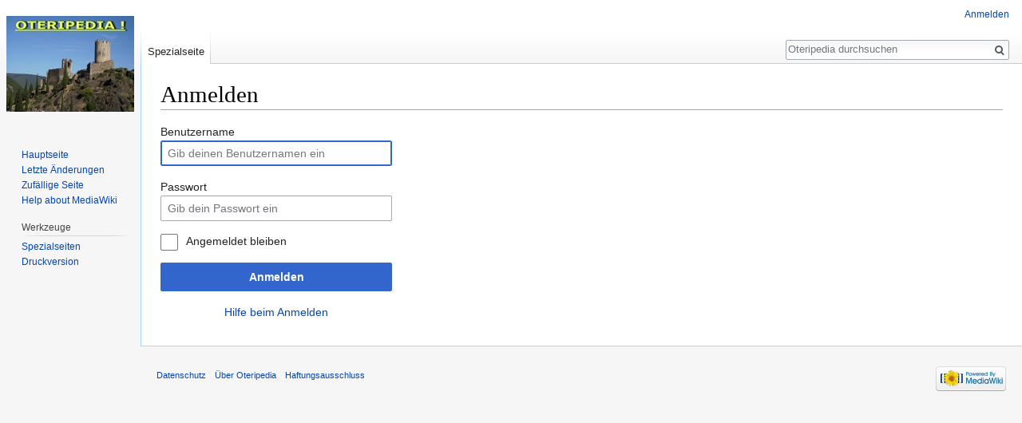

--- FILE ---
content_type: text/javascript; charset=utf-8
request_url: https://www.oteripedia.de/load.php?debug=false&lang=de&modules=startup&only=scripts&safemode=1&skin=vector
body_size: 12837
content:
function isCompatible(str){var ua=str||navigator.userAgent;return!!((function(){'use strict';return!this&&Function.prototype.bind&&window.JSON;}())&&'querySelector'in document&&'localStorage'in window&&'addEventListener'in window&&!ua.match(/MSIE 10|webOS\/1\.[0-4]|SymbianOS|Series60|NetFront|Opera Mini|S40OviBrowser|MeeGo|Android.+Glass|^Mozilla\/5\.0 .+ Gecko\/$|googleweblight|PLAYSTATION|PlayStation/));}if(!isCompatible()){document.documentElement.className=document.documentElement.className.replace(/(^|\s)client-js(\s|$)/,'$1client-nojs$2');while(window.NORLQ&&window.NORLQ[0]){window.NORLQ.shift()();}window.NORLQ={push:function(fn){fn();}};window.RLQ={push:function(){}};}else{if(window.performance&&performance.mark){performance.mark('mwStartup');}(function(){'use strict';var mw,StringSet,log,trackQueue=[];function fnv132(str){var hash=0x811C9DC5,i;for(i=0;i<str.length;i++){hash+=(hash<<1)+(hash<<4)+(hash<<7)+(hash<<8)+(hash<<24);hash^=str.charCodeAt(i);}hash=(hash>>>0).toString(36)
;while(hash.length<7){hash='0'+hash;}return hash;}function defineFallbacks(){StringSet=window.Set||function StringSet(){var set=Object.create(null);this.add=function(value){set[value]=!0;};this.has=function(value){return value in set;};};}function setGlobalMapValue(map,key,value){map.values[key]=value;log.deprecate(window,key,value,map===mw.config&&'Use mw.config instead.');}function logError(topic,data){var msg,e=data.exception,source=data.source,module=data.module,console=window.console;if(console&&console.log){msg=(e?'Exception':'Error')+' in '+source;if(module){msg+=' in module '+module;}msg+=(e?':':'.');console.log(msg);if(e&&console.warn){console.warn(e);}}}function Map(global){this.values=Object.create(null);if(global===true){this.set=function(selection,value){var s;if(arguments.length>1){if(typeof selection!=='string'){return false;}setGlobalMapValue(this,selection,value);return true;}if(typeof selection==='object'){for(s in selection){setGlobalMapValue(this,s,selection[s]);}
return true;}return false;};}}Map.prototype={constructor:Map,get:function(selection,fallback){var results,i;fallback=arguments.length>1?fallback:null;if(Array.isArray(selection)){results={};for(i=0;i<selection.length;i++){if(typeof selection[i]==='string'){results[selection[i]]=selection[i]in this.values?this.values[selection[i]]:fallback;}}return results;}if(typeof selection==='string'){return selection in this.values?this.values[selection]:fallback;}if(selection===undefined){results={};for(i in this.values){results[i]=this.values[i];}return results;}return fallback;},set:function(selection,value){var s;if(arguments.length>1){if(typeof selection!=='string'){return false;}this.values[selection]=value;return true;}if(typeof selection==='object'){for(s in selection){this.values[s]=selection[s];}return true;}return false;},exists:function(selection){var i;if(Array.isArray(selection)){for(i=0;i<selection.length;i++){if(typeof selection[i]!=='string'||!(selection[i]in this.values)){return false
;}}return true;}return typeof selection==='string'&&selection in this.values;}};defineFallbacks();log=(function(){var log=function(){},console=window.console;log.warn=console&&console.warn?Function.prototype.bind.call(console.warn,console):function(){};log.error=console&&console.error?Function.prototype.bind.call(console.error,console):function(){};log.deprecate=function(obj,key,val,msg,logName){var stacks;function maybeLog(){var name,trace=new Error().stack;if(!stacks){stacks=new StringSet();}if(!stacks.has(trace)){stacks.add(trace);name=logName||key;mw.track('mw.deprecate',name);mw.log.warn('Use of "'+name+'" is deprecated.'+(msg?(' '+msg):''));}}try{Object.defineProperty(obj,key,{configurable:!0,enumerable:!0,get:function(){maybeLog();return val;},set:function(newVal){maybeLog();val=newVal;}});}catch(err){obj[key]=val;}};return log;}());mw={redefineFallbacksForTest:function(){if(!window.QUnit){throw new Error('Reset not allowed outside unit tests');}defineFallbacks();},now:
function(){var perf=window.performance,navStart=perf&&perf.timing&&perf.timing.navigationStart;mw.now=navStart&&typeof perf.now==='function'?function(){return navStart+perf.now();}:Date.now;return mw.now();},trackQueue:trackQueue,track:function(topic,data){trackQueue.push({topic:topic,timeStamp:mw.now(),data:data});},trackError:function(topic,data){mw.track(topic,data);logError(topic,data);},Map:Map,config:null,libs:{},legacy:{},messages:new Map(),templates:new Map(),log:log,loader:(function(){var registry=Object.create(null),sources=Object.create(null),handlingPendingRequests=!1,pendingRequests=[],queue=[],jobs=[],willPropagate=!1,errorModules=[],baseModules=["jquery","mediawiki.base"],marker=document.querySelector('meta[name="ResourceLoaderDynamicStyles"]'),nextCssBuffer,rAF=window.requestAnimationFrame||setTimeout;function newStyleTag(text,nextNode){var el=document.createElement('style');el.appendChild(document.createTextNode(text));if(nextNode&&nextNode.parentNode){nextNode.
parentNode.insertBefore(el,nextNode);}else{document.head.appendChild(el);}return el;}function flushCssBuffer(cssBuffer){var i;cssBuffer.active=!1;newStyleTag(cssBuffer.cssText,marker);for(i=0;i<cssBuffer.callbacks.length;i++){cssBuffer.callbacks[i]();}}function addEmbeddedCSS(cssText,callback){if(!nextCssBuffer||nextCssBuffer.active===false||cssText.slice(0,'@import'.length)==='@import'){nextCssBuffer={cssText:'',callbacks:[],active:null};}nextCssBuffer.cssText+='\n'+cssText;nextCssBuffer.callbacks.push(callback);if(nextCssBuffer.active===null){nextCssBuffer.active=!0;rAF(flushCssBuffer.bind(null,nextCssBuffer));}}function getCombinedVersion(modules){var hashes=modules.reduce(function(result,module){return result+registry[module].version;},'');return fnv132(hashes);}function allReady(modules){var i;for(i=0;i<modules.length;i++){if(mw.loader.getState(modules[i])!=='ready'){return false;}}return true;}function allWithImplicitReady(module){return allReady(registry[module].
dependencies)&&(baseModules.indexOf(module)!==-1||allReady(baseModules));}function anyFailed(modules){var i,state;for(i=0;i<modules.length;i++){state=mw.loader.getState(modules[i]);if(state==='error'||state==='missing'){return true;}}return false;}function doPropagation(){var errorModule,baseModuleError,module,i,failed,job,didPropagate=!0;do{didPropagate=!1;while(errorModules.length){errorModule=errorModules.shift();baseModuleError=baseModules.indexOf(errorModule)!==-1;for(module in registry){if(registry[module].state!=='error'&&registry[module].state!=='missing'){if(baseModuleError&&baseModules.indexOf(module)===-1){registry[module].state='error';didPropagate=!0;}else if(registry[module].dependencies.indexOf(errorModule)!==-1){registry[module].state='error';errorModules.push(module);didPropagate=!0;}}}}for(module in registry){if(registry[module].state==='loaded'&&allWithImplicitReady(module)){execute(module);didPropagate=!0;}}for(i=0;i<jobs.length;i++){job=jobs[i];failed=
anyFailed(job.dependencies);if(failed||allReady(job.dependencies)){jobs.splice(i,1);i-=1;try{if(failed&&job.error){job.error(new Error('Module has failed dependencies'),job.dependencies);}else if(!failed&&job.ready){job.ready();}}catch(e){mw.trackError('resourceloader.exception',{exception:e,source:'load-callback'});}didPropagate=!0;}}}while(didPropagate);willPropagate=!1;}function requestPropagation(){if(willPropagate){return;}willPropagate=!0;mw.requestIdleCallback(doPropagation,{timeout:1});}function setAndPropagate(module,state){registry[module].state=state;if(state==='loaded'||state==='ready'||state==='error'||state==='missing'){if(state==='ready'){mw.loader.store.add(module);}else if(state==='error'||state==='missing'){errorModules.push(module);}requestPropagation();}}function sortDependencies(module,resolved,unresolved){var i,deps,skip;if(!(module in registry)){throw new Error('Unknown dependency: '+module);}if(registry[module].skip!==null){skip=new Function(registry[
module].skip);registry[module].skip=null;if(skip()){registry[module].skipped=!0;registry[module].dependencies=[];setAndPropagate(module,'ready');return;}}if(resolved.indexOf(module)!==-1){return;}if(!unresolved){unresolved=new StringSet();}if(baseModules.indexOf(module)===-1){baseModules.forEach(function(baseModule){if(resolved.indexOf(baseModule)===-1){resolved.push(baseModule);}});}deps=registry[module].dependencies;unresolved.add(module);for(i=0;i<deps.length;i++){if(resolved.indexOf(deps[i])===-1){if(unresolved.has(deps[i])){throw new Error('Circular reference detected: '+module+' -> '+deps[i]);}sortDependencies(deps[i],resolved,unresolved);}}resolved.push(module);}function resolve(modules){var i,resolved=[];for(i=0;i<modules.length;i++){sortDependencies(modules[i],resolved);}return resolved;}function resolveStubbornly(modules){var i,saved,resolved=[];for(i=0;i<modules.length;i++){saved=resolved.slice();try{sortDependencies(modules[i],resolved);}catch(err){resolved=saved;mw.
trackError('resourceloader.exception',{exception:err,source:'resolve'});}}return resolved;}function addScript(src,callback){var script=document.createElement('script');script.src=src;script.onload=script.onerror=function(){if(script.parentNode){script.parentNode.removeChild(script);}script=null;if(callback){callback();callback=null;}};document.head.appendChild(script);}function queueModuleScript(src,moduleName,callback){pendingRequests.push(function(){if(moduleName!=='jquery'){window.require=mw.loader.require;window.module=registry[moduleName].module;}addScript(src,function(){delete window.module;callback();if(pendingRequests[0]){pendingRequests.shift()();}else{handlingPendingRequests=!1;}});});if(!handlingPendingRequests&&pendingRequests[0]){handlingPendingRequests=!0;pendingRequests.shift()();}}function addLink(media,url){var el=document.createElement('link');el.rel='stylesheet';if(media&&media!=='all'){el.media=media;}el.href=url;if(marker&&marker.parentNode){marker.parentNode.
insertBefore(el,marker);}else{document.head.appendChild(el);}}function domEval(code){var script=document.createElement('script');if(mw.config.get('wgCSPNonce')!==false){script.nonce=mw.config.get('wgCSPNonce');}script.text=code;document.head.appendChild(script);script.parentNode.removeChild(script);}function enqueue(dependencies,ready,error){if(allReady(dependencies)){if(ready!==undefined){ready();}return;}if(anyFailed(dependencies)){if(error!==undefined){error(new Error('One or more dependencies failed to load'),dependencies);}return;}if(ready!==undefined||error!==undefined){jobs.push({dependencies:dependencies.filter(function(module){var state=registry[module].state;return state==='registered'||state==='loaded'||state==='loading'||state==='executing';}),ready:ready,error:error});}dependencies.forEach(function(module){if(registry[module].state==='registered'&&queue.indexOf(module)===-1){if(registry[module].group==='private'){setAndPropagate(module,'error');return;}queue.push(module);}
});mw.loader.work();}function execute(module){var key,value,media,i,urls,cssHandle,siteDeps,siteDepErr,runScript,cssPending=0;if(registry[module].state!=='loaded'){throw new Error('Module in state "'+registry[module].state+'" may not be executed: '+module);}registry[module].state='executing';runScript=function(){var script,markModuleReady,nestedAddScript;script=registry[module].script;markModuleReady=function(){setAndPropagate(module,'ready');};nestedAddScript=function(arr,callback,i){if(i>=arr.length){callback();return;}queueModuleScript(arr[i],module,function(){nestedAddScript(arr,callback,i+1);});};try{if(Array.isArray(script)){nestedAddScript(script,markModuleReady,0);}else if(typeof script==='function'){if(module==='jquery'){script();}else{script(window.$,window.$,mw.loader.require,registry[module].module);}markModuleReady();}else if(typeof script==='string'){domEval(script);markModuleReady();}else{markModuleReady();}}catch(e){setAndPropagate(module,'error');mw.trackError(
'resourceloader.exception',{exception:e,module:module,source:'module-execute'});}};if(registry[module].messages){mw.messages.set(registry[module].messages);}if(registry[module].templates){mw.templates.set(module,registry[module].templates);}cssHandle=function(){cssPending++;return function(){var runScriptCopy;cssPending--;if(cssPending===0){runScriptCopy=runScript;runScript=undefined;runScriptCopy();}};};if(registry[module].style){for(key in registry[module].style){value=registry[module].style[key];media=undefined;if(key!=='url'&&key!=='css'){if(typeof value==='string'){addEmbeddedCSS(value,cssHandle());}else{media=key;key='bc-url';}}if(Array.isArray(value)){for(i=0;i<value.length;i++){if(key==='bc-url'){addLink(media,value[i]);}else if(key==='css'){addEmbeddedCSS(value[i],cssHandle());}}}else if(typeof value==='object'){for(media in value){urls=value[media];for(i=0;i<urls.length;i++){addLink(media,urls[i]);}}}}}if(module==='user'){try{siteDeps=resolve(['site']);}catch(e){siteDepErr=e;
runScript();}if(siteDepErr===undefined){enqueue(siteDeps,runScript,runScript);}}else if(cssPending===0){runScript();}}function sortQuery(o){var key,sorted={},a=[];for(key in o){a.push(key);}a.sort();for(key=0;key<a.length;key++){sorted[a[key]]=o[a[key]];}return sorted;}function buildModulesString(moduleMap){var p,prefix,str=[],list=[];function restore(suffix){return p+suffix;}for(prefix in moduleMap){p=prefix===''?'':prefix+'.';str.push(p+moduleMap[prefix].join(','));list.push.apply(list,moduleMap[prefix].map(restore));}return{str:str.join('|'),list:list};}function resolveIndexedDependencies(modules){var i,j,deps;function resolveIndex(dep){return typeof dep==='number'?modules[dep][0]:dep;}for(i=0;i<modules.length;i++){deps=modules[i][2];if(deps){for(j=0;j<deps.length;j++){deps[j]=resolveIndex(deps[j]);}}}}function makeQueryString(params){return Object.keys(params).map(function(key){return encodeURIComponent(key)+'='+encodeURIComponent(params[key]);}).join('&');}function batchRequest(
batch){var reqBase,splits,maxQueryLength,b,bSource,bGroup,source,group,i,modules,sourceLoadScript,currReqBase,currReqBaseLength,moduleMap,currReqModules,l,lastDotIndex,prefix,suffix,bytesAdded;function doRequest(){var query=Object.create(currReqBase),packed=buildModulesString(moduleMap);query.modules=packed.str;query.version=getCombinedVersion(packed.list);query=sortQuery(query);addScript(sourceLoadScript+'?'+makeQueryString(query));}if(!batch.length){return;}batch.sort();reqBase={skin:mw.config.get('skin'),lang:mw.config.get('wgUserLanguage'),debug:mw.config.get('debug')};maxQueryLength=mw.config.get('wgResourceLoaderMaxQueryLength',2000);splits=Object.create(null);for(b=0;b<batch.length;b++){bSource=registry[batch[b]].source;bGroup=registry[batch[b]].group;if(!splits[bSource]){splits[bSource]=Object.create(null);}if(!splits[bSource][bGroup]){splits[bSource][bGroup]=[];}splits[bSource][bGroup].push(batch[b]);}for(source in splits){sourceLoadScript=sources[source];for(group in splits[
source]){modules=splits[source][group];currReqBase=Object.create(reqBase);if(group==='user'&&mw.config.get('wgUserName')!==null){currReqBase.user=mw.config.get('wgUserName');}currReqBaseLength=makeQueryString(currReqBase).length+25;l=currReqBaseLength;moduleMap=Object.create(null);currReqModules=[];for(i=0;i<modules.length;i++){lastDotIndex=modules[i].lastIndexOf('.');prefix=modules[i].substr(0,lastDotIndex);suffix=modules[i].slice(lastDotIndex+1);bytesAdded=moduleMap[prefix]?suffix.length+3:modules[i].length+3;if(maxQueryLength>0&&currReqModules.length&&l+bytesAdded>maxQueryLength){doRequest();l=currReqBaseLength;moduleMap=Object.create(null);currReqModules=[];mw.track('resourceloader.splitRequest',{maxQueryLength:maxQueryLength});}if(!moduleMap[prefix]){moduleMap[prefix]=[];}l+=bytesAdded;moduleMap[prefix].push(suffix);currReqModules.push(modules[i]);}if(currReqModules.length){doRequest();}}}}function asyncEval(implementations,cb){if(!implementations.length){return;}mw.
requestIdleCallback(function(){try{domEval(implementations.join(';'));}catch(err){cb(err);}});}function getModuleKey(module){return module in registry?(module+'@'+registry[module].version):null;}function splitModuleKey(key){var index=key.indexOf('@');if(index===-1){return{name:key,version:''};}return{name:key.slice(0,index),version:key.slice(index+1)};}function registerOne(module,version,dependencies,group,source,skip){if(module in registry){throw new Error('module already registered: '+module);}registry[module]={module:{exports:{}},version:String(version||''),dependencies:dependencies||[],group:typeof group==='string'?group:null,source:typeof source==='string'?source:'local',state:'registered',skip:typeof skip==='string'?skip:null};}return{moduleRegistry:registry,addStyleTag:newStyleTag,enqueue:enqueue,resolve:resolve,work:function(){var q,batch,implementations,sourceModules;batch=[];for(q=0;q<queue.length;q++){if(queue[q]in registry&&registry[queue[q]].state==='registered'){if(batch.
indexOf(queue[q])===-1){batch.push(queue[q]);registry[queue[q]].state='loading';}}}queue=[];if(!batch.length){return;}mw.loader.store.init();if(mw.loader.store.enabled){implementations=[];sourceModules=[];batch=batch.filter(function(module){var implementation=mw.loader.store.get(module);if(implementation){implementations.push(implementation);sourceModules.push(module);return false;}return true;});asyncEval(implementations,function(err){var failed;mw.loader.store.stats.failed++;mw.loader.store.clear();mw.trackError('resourceloader.exception',{exception:err,source:'store-eval'});failed=sourceModules.filter(function(module){return registry[module].state==='loading';});batchRequest(failed);});}batchRequest(batch);},addSource:function(ids){var id;for(id in ids){if(id in sources){throw new Error('source already registered: '+id);}sources[id]=ids[id];}},register:function(modules){var i;if(typeof modules==='object'){resolveIndexedDependencies(modules);for(i=0;i<modules.length;i++){registerOne.
apply(null,modules[i]);}}else{registerOne.apply(null,arguments);}},implement:function(module,script,style,messages,templates){var split=splitModuleKey(module),name=split.name,version=split.version;if(!(name in registry)){mw.loader.register(name);}if(registry[name].script!==undefined){throw new Error('module already implemented: '+name);}if(version){registry[name].version=version;}registry[name].script=script||null;registry[name].style=style||null;registry[name].messages=messages||null;registry[name].templates=templates||null;if(registry[name].state!=='error'&&registry[name].state!=='missing'){setAndPropagate(name,'loaded');}},load:function(modules,type){var filtered,l;if(typeof modules==='string'){if(/^(https?:)?\/?\//.test(modules)){if(type==='text/css'){l=document.createElement('link');l.rel='stylesheet';l.href=modules;document.head.appendChild(l);return;}if(type==='text/javascript'||type===undefined){addScript(modules);return;}throw new Error(
'invalid type for external url, must be text/css or text/javascript. not '+type);}modules=[modules];}filtered=modules.filter(function(module){var state=mw.loader.getState(module);return state!=='error'&&state!=='missing';});filtered=resolveStubbornly(filtered);enqueue(filtered,undefined,undefined);},state:function(states){var module,state;for(module in states){state=states[module];if(!(module in registry)){mw.loader.register(module);}setAndPropagate(module,state);}},getVersion:function(module){return module in registry?registry[module].version:null;},getState:function(module){return module in registry?registry[module].state:null;},getModuleNames:function(){return Object.keys(registry);},require:function(moduleName){var state=mw.loader.getState(moduleName);if(state!=='ready'){throw new Error('Module "'+moduleName+'" is not loaded.');}return registry[moduleName].module.exports;},store:{enabled:null,MODULE_SIZE_MAX:100*1000,items:{},queue:[],stats:{hits:0,misses:0,expired:0,failed:0},
toJSON:function(){return{items:mw.loader.store.items,vary:mw.loader.store.getVary()};},getStoreKey:function(){return'MediaWikiModuleStore:'+mw.config.get('wgDBname');},getVary:function(){return mw.config.get('skin')+':'+mw.config.get('wgResourceLoaderStorageVersion')+':'+mw.config.get('wgUserLanguage');},init:function(){var raw,data;if(this.enabled!==null){return;}if(/Firefox/.test(navigator.userAgent)||!mw.config.get('wgResourceLoaderStorageEnabled')){this.clear();this.enabled=!1;return;}if(mw.config.get('debug')){this.enabled=!1;return;}try{raw=localStorage.getItem(this.getStoreKey());this.enabled=!0;data=JSON.parse(raw);if(data&&typeof data.items==='object'&&data.vary===this.getVary()){this.items=data.items;return;}}catch(e){mw.trackError('resourceloader.exception',{exception:e,source:'store-localstorage-init'});}if(raw===undefined){this.enabled=!1;}},get:function(module){var key;if(!this.enabled){return false;}key=getModuleKey(module);if(key in this.items){this.stats.
hits++;return this.items[key];}this.stats.misses++;return false;},add:function(module){if(!this.enabled){return;}this.queue.push(module);this.requestUpdate();},set:function(module){var key,args,src,descriptor=mw.loader.moduleRegistry[module];key=getModuleKey(module);if(key in this.items||!descriptor||descriptor.state!=='ready'||!descriptor.version||descriptor.group==='private'||descriptor.group==='user'||[descriptor.script,descriptor.style,descriptor.messages,descriptor.templates].indexOf(undefined)!==-1){return;}try{args=[JSON.stringify(key),typeof descriptor.script==='function'?String(descriptor.script):JSON.stringify(descriptor.script),JSON.stringify(descriptor.style),JSON.stringify(descriptor.messages),JSON.stringify(descriptor.templates)];}catch(e){mw.trackError('resourceloader.exception',{exception:e,source:'store-localstorage-json'});return;}src='mw.loader.implement('+args.join(',')+');';if(src.length>this.MODULE_SIZE_MAX){return;}this.items[key]=src;},prune:function(){var key,
module;for(key in this.items){module=key.slice(0,key.indexOf('@'));if(getModuleKey(module)!==key){this.stats.expired++;delete this.items[key];}else if(this.items[key].length>this.MODULE_SIZE_MAX){delete this.items[key];}}},clear:function(){this.items={};try{localStorage.removeItem(this.getStoreKey());}catch(e){}},requestUpdate:(function(){var hasPendingWrites=!1;function flushWrites(){var data,key;mw.loader.store.prune();while(mw.loader.store.queue.length){mw.loader.store.set(mw.loader.store.queue.shift());}key=mw.loader.store.getStoreKey();try{localStorage.removeItem(key);data=JSON.stringify(mw.loader.store);localStorage.setItem(key,data);}catch(e){mw.trackError('resourceloader.exception',{exception:e,source:'store-localstorage-update'});}hasPendingWrites=!1;}function onTimeout(){mw.requestIdleCallback(flushWrites);}return function(){if(!hasPendingWrites){hasPendingWrites=!0;setTimeout(onTimeout,2000);}};}())}};}()),user:{options:new Map(),tokens:new Map()},widgets:{}};window.
mw=window.mediaWiki=mw;}());(function(){var maxBusy=50;mw.requestIdleCallbackInternal=function(callback){setTimeout(function(){var start=mw.now();callback({didTimeout:!1,timeRemaining:function(){return Math.max(0,maxBusy-(mw.now()-start));}});},1);};mw.requestIdleCallback=window.requestIdleCallback?window.requestIdleCallback.bind(window):mw.requestIdleCallbackInternal;}());(function(){mw.config=new mw.Map(true);mw.loader.addSource({"local":"/load.php"});mw.loader.register([["user.groups","1wjvpdp",["user"]],["user.defaults","1n5bjq9"],["user.options","1wzrrbt",[1],"private"],["user.tokens","0tffind",[],"private"],["mediawiki.skinning.elements","1m709v7"],["mediawiki.skinning.content","0hjfsz3"],["mediawiki.skinning.interface","1r2194l"],["jquery.makeCollapsible.styles","05epdl6"],["mediawiki.skinning.content.parsoid","0bre9zp"],["mediawiki.skinning.content.externallinks","0ys4sw1"],["jquery","1hra4ln"],["mediawiki.base","007pynj",[10]],["mediawiki.legacy.wikibits","0h66esm",[10]],[
"jquery.accessKeyLabel","1ocyuac",[19,122]],["jquery.async","02xtsz9"],["jquery.byteLength","0hscdsl",[123]],["jquery.byteLimit","1wjvpdp",[31]],["jquery.checkboxShiftClick","0ut9fx2"],["jquery.chosen","0rnq417"],["jquery.client","1dcrz6x"],["jquery.color","0sc23ww",[21]],["jquery.colorUtil","1njtoga"],["jquery.confirmable","09xrj14",[168]],["jquery.cookie","14spmf1"],["jquery.form","0bzdfr7"],["jquery.fullscreen","0w5nm2b"],["jquery.getAttrs","1ms7eii"],["jquery.hidpi","0c00aux"],["jquery.highlightText","0gfpxi1",[122]],["jquery.hoverIntent","0t5or5x"],["jquery.i18n","1duxvj0",[167]],["jquery.lengthLimit","0jkf0cj",[123]],["jquery.localize","0hf5esh"],["jquery.makeCollapsible","0o48ee8",[7]],["jquery.mockjax","0wyus66"],["jquery.mw-jump","16t49x3"],["jquery.qunit","07bu0vb"],["jquery.spinner","0u912gk"],["jquery.jStorage","16ywa17"],["jquery.suggestions","0d9j7pl",[28]],["jquery.tabIndex","13kikah"],["jquery.tablesorter","1datajx",[122,169]],["jquery.textSelection","1d2h6t1",[19]],[
"jquery.throttle-debounce","0nmngga"],["jquery.xmldom","14khllx"],["jquery.tipsy","0o1t4hn"],["jquery.ui.core","1hufv0d",[47],"jquery.ui"],["jquery.ui.core.styles","07fpsqz",[],"jquery.ui"],["jquery.ui.accordion","0f9oeal",[46,66],"jquery.ui"],["jquery.ui.autocomplete","0ony4uo",[55],"jquery.ui"],["jquery.ui.button","07m86df",[46,66],"jquery.ui"],["jquery.ui.datepicker","0yhxb4e",[46],"jquery.ui"],["jquery.ui.dialog","0w6zbae",[50,53,57,59],"jquery.ui"],["jquery.ui.draggable","0b136fx",[46,56],"jquery.ui"],["jquery.ui.droppable","0onaol4",[53],"jquery.ui"],["jquery.ui.menu","1z0yngb",[46,57,66],"jquery.ui"],["jquery.ui.mouse","104mype",[66],"jquery.ui"],["jquery.ui.position","0hoybka",[],"jquery.ui"],["jquery.ui.progressbar","18ptoo9",[46,66],"jquery.ui"],["jquery.ui.resizable","0cqv62o",[46,56],"jquery.ui"],["jquery.ui.selectable","1me3bub",[46,56],"jquery.ui"],["jquery.ui.slider","1oltn97",[46,56],"jquery.ui"],["jquery.ui.sortable","173dlwj",[46,56],"jquery.ui"],["jquery.ui.spinner",
"1mhxfu3",[50],"jquery.ui"],["jquery.ui.tabs","1jcn4n8",[46,66],"jquery.ui"],["jquery.ui.tooltip","0pidj84",[46,57,66],"jquery.ui"],["jquery.ui.widget","0ney6rp",[],"jquery.ui"],["jquery.effects.core","0jsamuo",[],"jquery.ui"],["jquery.effects.blind","1i7toxp",[67],"jquery.ui"],["jquery.effects.bounce","1ubtr03",[67],"jquery.ui"],["jquery.effects.clip","1viitpe",[67],"jquery.ui"],["jquery.effects.drop","1bsqjvq",[67],"jquery.ui"],["jquery.effects.explode","0ub8o2j",[67],"jquery.ui"],["jquery.effects.fade","09nyqyf",[67],"jquery.ui"],["jquery.effects.fold","0lhd93n",[67],"jquery.ui"],["jquery.effects.highlight","0aj7xa3",[67],"jquery.ui"],["jquery.effects.pulsate","03mkxrj",[67],"jquery.ui"],["jquery.effects.scale","10hhqqn",[67],"jquery.ui"],["jquery.effects.shake","0iqwowg",[67],"jquery.ui"],["jquery.effects.slide","15youdr",[67],"jquery.ui"],["jquery.effects.transfer","1fw1egb",[67],"jquery.ui"],["moment","0162gx1",[165]],["mediawiki.apihelp","1m2tpub"],["mediawiki.template",
"0kl551e"],["mediawiki.template.mustache","0rhhv6x",[83]],["mediawiki.template.regexp","13ycsfk",[83]],["mediawiki.apipretty","1iw1ykx"],["mediawiki.api","0xxaoef",[127,3]],["mediawiki.api.category","1wjvpdp",[87]],["mediawiki.api.edit","1wjvpdp",[87]],["mediawiki.api.login","1wjvpdp",[87]],["mediawiki.api.options","1wjvpdp",[87]],["mediawiki.api.parse","1wjvpdp",[87]],["mediawiki.api.upload","1wjvpdp",[87]],["mediawiki.api.user","1wjvpdp",[87]],["mediawiki.api.watch","1wjvpdp",[87]],["mediawiki.api.messages","1wjvpdp",[87]],["mediawiki.api.rollback","1wjvpdp",[87]],["mediawiki.content.json","1vdakjp"],["mediawiki.confirmCloseWindow","0g89uzf"],["mediawiki.debug","1pcok4m",[256]],["mediawiki.diff.styles","0v64wc9"],["mediawiki.feedback","0a8nzdw",[116,261]],["mediawiki.feedlink","1vxk4qq"],["mediawiki.filewarning","10q3zs4",[256]],["mediawiki.ForeignApi","0rowaf3",[106]],["mediawiki.ForeignApi.core","0jhdooc",[87,252]],["mediawiki.helplink","1giswmb"],["mediawiki.hlist","1xvezdf"],[
"mediawiki.htmlform","1wln22m",[31,122]],["mediawiki.htmlform.checker","1fris6v",[43]],["mediawiki.htmlform.ooui","0ecpzdq",[256]],["mediawiki.htmlform.styles","01mekpv"],["mediawiki.htmlform.ooui.styles","1sxilma"],["mediawiki.icon","17f30gf"],["mediawiki.inspect","1d8a8r9",[122,123]],["mediawiki.messagePoster","00o766p",[105]],["mediawiki.messagePoster.wikitext","1lx8a8r",[116]],["mediawiki.notification","09xfh2y",[140,147]],["mediawiki.notify","0r40aqm"],["mediawiki.notification.convertmessagebox","0tdiz7o",[118]],["mediawiki.notification.convertmessagebox.styles","0jwje6k"],["mediawiki.RegExp","1qrrfxf"],["mediawiki.String","13nkjxu"],["mediawiki.pager.tablePager","1j0f9sz"],["mediawiki.searchSuggest","1ngn5jc",[26,39,87]],["mediawiki.storage","0kse6bw"],["mediawiki.Title","17jog0c",[123,140]],["mediawiki.Upload","0fp5xm7",[87]],["mediawiki.ForeignUpload","1pz77tm",[105,128]],["mediawiki.ForeignStructuredUpload.config","0msydx9"],["mediawiki.ForeignStructuredUpload","1xkz45p",[130,
129]],["mediawiki.Upload.Dialog","1fh5htv",[133]],["mediawiki.Upload.BookletLayout","0dmypr9",[128,168,138,248,81,258,261]],["mediawiki.ForeignStructuredUpload.BookletLayout","1ic2uze",[131,133,172,238,232]],["mediawiki.toc","0kxcgi4",[144]],["mediawiki.toc.styles","0y818hv"],["mediawiki.Uri","0z62vq9",[140,85]],["mediawiki.user","1v7m8ld",[87,126,2]],["mediawiki.userSuggest","1xneeyn",[39,87]],["mediawiki.util","1dlgjc6",[13,119]],["mediawiki.viewport","1976t2t"],["mediawiki.checkboxtoggle","0fj0w4q"],["mediawiki.checkboxtoggle.styles","0ucnypx"],["mediawiki.cookie","1sze54p",[23]],["mediawiki.experiments","12dhb14"],["mediawiki.editfont.styles","1xnr5su"],["mediawiki.visibleTimeout","013sxyf"],["mediawiki.action.delete","1wptit1",[31,256]],["mediawiki.action.delete.file","02ma4wc",[31,256]],["mediawiki.action.edit","1mifa8m",[42,151,87,146,234]],["mediawiki.action.edit.styles","1reh7t8"],["mediawiki.action.edit.collapsibleFooter","1v8vnjf",[33,114,126]],[
"mediawiki.action.edit.preview","029rb1t",[37,42,87,101,168,256]],["mediawiki.action.history","0z6n8vt"],["mediawiki.action.history.styles","0a5fg6j"],["mediawiki.action.view.dblClickEdit","14x1svg",[140,2]],["mediawiki.action.view.metadata","1kbjo99",[164]],["mediawiki.action.view.categoryPage.styles","1wnjmdo"],["mediawiki.action.view.postEdit","1xtt6oy",[168,118]],["mediawiki.action.view.redirect","1d9abe7",[19]],["mediawiki.action.view.redirectPage","079ebab"],["mediawiki.action.view.rightClickEdit","0f7s7mm"],["mediawiki.action.edit.editWarning","1mw237z",[42,99,168]],["mediawiki.action.view.filepage","0daxqnh"],["mediawiki.language","0asptte",[166]],["mediawiki.cldr","139zmuo",[167]],["mediawiki.libs.pluralruleparser","09cgzow"],["mediawiki.jqueryMsg","0dqpux5",[165,140,2]],["mediawiki.language.months","1ufzmld",[165]],["mediawiki.language.names","0ee1xdx",[165]],["mediawiki.language.specialCharacters","0a08384",[165]],["mediawiki.libs.jpegmeta","02x7zoy"],[
"mediawiki.page.gallery","14onr7n",[43,174]],["mediawiki.page.gallery.styles","024gyel"],["mediawiki.page.gallery.slideshow","1aux06y",[87,258,275]],["mediawiki.page.ready","13n32zv",[13,17]],["mediawiki.page.startup","0ng567k"],["mediawiki.page.patrol.ajax","0zgwjt7",[37,87]],["mediawiki.page.watch.ajax","17j1f7b",[87,168]],["mediawiki.page.rollback","1cw6lxb",[37,87]],["mediawiki.page.image.pagination","0rsym5v",[37,140]],["mediawiki.rcfilters.filters.base.styles","1cp35il"],["mediawiki.rcfilters.highlightCircles.seenunseen.styles","04cqulo"],["mediawiki.rcfilters.filters.dm","0lt3uao",[137,168,138,252]],["mediawiki.rcfilters.filters.ui","1nu72cs",[33,184,230,269,271,273,275]],["mediawiki.special","1nobj9a"],["mediawiki.special.apisandbox","16p3zym",[33,87,168,235,255]],["mediawiki.special.block","18d7e6j",[109,140,232,239,269]],["mediawiki.special.changecredentials.js","040srbe",[87,111]],["mediawiki.special.changeslist","0udmr2n"],["mediawiki.special.changeslist.enhanced","1o07qmj"
],["mediawiki.special.changeslist.legend","0upejeg"],["mediawiki.special.changeslist.legend.js","1t4vuzo",[33,144]],["mediawiki.special.contributions","0t57mr6",[168,232]],["mediawiki.special.edittags","0eysp94",[18,31]],["mediawiki.special.import","1ruwws0"],["mediawiki.special.movePage","10vhh64",[230,234]],["mediawiki.special.pageLanguage","161kwce",[256]],["mediawiki.special.preferences.ooui","02s1yp0",[99,146,120,239]],["mediawiki.special.preferences.styles.ooui","0i55prs"],["mediawiki.special.recentchanges","0mwawhu"],["mediawiki.special.revisionDelete","0o0glbw",[31]],["mediawiki.special.search","0nw2vpc",[246]],["mediawiki.special.search.commonsInterwikiWidget","03yn7d5",[137,87,168]],["mediawiki.special.search.interwikiwidget.styles","0bxvxpb"],["mediawiki.special.search.styles","0501u7o"],["mediawiki.special.undelete","0pioapz",[230,234]],["mediawiki.special.unwatchedPages","1mdt4u6",[87]],["mediawiki.special.upload","1ig9hsi",[37,87,99,168,172,186,83]],[
"mediawiki.special.userlogin.common.styles","126dvts"],["mediawiki.special.userlogin.login.styles","06bx5yn"],["mediawiki.special.userlogin.signup.js","1n4p6ji",[87,110,168]],["mediawiki.special.userlogin.signup.styles","116vyhp"],["mediawiki.special.userrights","1g69hf5",[31,120]],["mediawiki.special.watchlist","0ginsrg",[87,168,256]],["mediawiki.special.version","0yq6e1h"],["mediawiki.legacy.config","0v4b16y"],["mediawiki.legacy.commonPrint","093y953"],["mediawiki.legacy.protect","0xk379h",[31]],["mediawiki.legacy.shared","100hkut"],["mediawiki.legacy.oldshared","1gv1obt"],["mediawiki.ui","08w3v4o"],["mediawiki.ui.checkbox","1crne50"],["mediawiki.ui.radio","0xwvt23"],["mediawiki.ui.anchor","1wtmfde"],["mediawiki.ui.button","0a9kxrh"],["mediawiki.ui.input","0ny6mkk"],["mediawiki.ui.icon","0pcsjq8"],["mediawiki.ui.text","0mw1cu3"],["mediawiki.widgets","0335g43",[87,231,258]],["mediawiki.widgets.styles","0mbhn9u"],["mediawiki.widgets.DateInputWidget","10207py",[233,81,258]],[
"mediawiki.widgets.DateInputWidget.styles","0i8j8dh"],["mediawiki.widgets.visibleLengthLimit","1dmll1z",[31,256]],["mediawiki.widgets.datetime","1jgxzc6",[256,276,277]],["mediawiki.widgets.expiry","08fc1jl",[235,81,258]],["mediawiki.widgets.CheckMatrixWidget","1x9pvek",[256]],["mediawiki.widgets.CategoryMultiselectWidget","1d4njh4",[105,258]],["mediawiki.widgets.SelectWithInputWidget","08v0e4d",[240,258]],["mediawiki.widgets.SelectWithInputWidget.styles","0dqm8as"],["mediawiki.widgets.SizeFilterWidget","0bb58bi",[242,258]],["mediawiki.widgets.SizeFilterWidget.styles","17ni22j"],["mediawiki.widgets.MediaSearch","0139eyp",[105,258]],["mediawiki.widgets.UserInputWidget","1rxoqik",[87,258]],["mediawiki.widgets.UsersMultiselectWidget","0ovukic",[87,258]],["mediawiki.widgets.SearchInputWidget","1dhjrf2",[125,230]],["mediawiki.widgets.SearchInputWidget.styles","1rn8qnq"],["mediawiki.widgets.StashedFileWidget","0kwmklz",[87,256]],["easy-deflate.core","0g9o4ja"],["easy-deflate.deflate",
"1rzzfqk",[249]],["easy-deflate.inflate","0juehwn",[249]],["oojs","0mrwini"],["mediawiki.router","1t2pglg",[254]],["oojs-router","1vn0q0a",[252]],["oojs-ui","1wjvpdp",[260,258,261]],["oojs-ui-core","15b9j10",[165,252,257,265,266,272,262,263]],["oojs-ui-core.styles","1wo4b89"],["oojs-ui-widgets","0tizeay",[256,267,276,277]],["oojs-ui-widgets.styles","1cw83ut"],["oojs-ui-toolbars","0ur0vxd",[256,277]],["oojs-ui-windows","19isfcv",[256,277]],["oojs-ui.styles.indicators","169cl4r"],["oojs-ui.styles.textures","1fv5wpp"],["oojs-ui.styles.icons-accessibility","1ldafe2"],["oojs-ui.styles.icons-alerts","072cn8q"],["oojs-ui.styles.icons-content","0279enu"],["oojs-ui.styles.icons-editing-advanced","0tytpg4"],["oojs-ui.styles.icons-editing-citation","0ydsan6"],["oojs-ui.styles.icons-editing-core","1tzqww4"],["oojs-ui.styles.icons-editing-list","054n7e4"],["oojs-ui.styles.icons-editing-styling","13f80kg"],["oojs-ui.styles.icons-interactions","1tvmnie"],["oojs-ui.styles.icons-layout","03p4cnu"],[
"oojs-ui.styles.icons-location","0co5q8r"],["oojs-ui.styles.icons-media","0zhkdnl"],["oojs-ui.styles.icons-moderation","1gqilxn"],["oojs-ui.styles.icons-movement","1p1vewg"],["oojs-ui.styles.icons-user","1frnbvi"],["oojs-ui.styles.icons-wikimedia","1xfrtg2"],["skins.cologneblue","0ct9lc6"],["skins.modern","07o1pra"],["skins.monobook.styles","1lb3dz6"],["skins.monobook.responsive","1hq1oq5"],["skins.monobook.mobile","0yiozyx",[140]],["skins.vector.styles","10mfj2m"],["skins.vector.styles.responsive","07x5ekf"],["skins.vector.js","1h48uso",[40,43]],["ext.cite.styles","0vcv8qu"],["ext.cite.a11y","0r9xjn4"],["ext.cite.style","12ikfab"],["ext.citeThisPage","11azaeb"],["ext.confirmEdit.editPreview.ipwhitelist.styles","18p670b"],["ext.inputBox.styles","0yxy9xn"],["ext.inputBox","0ubh6uq",[43]],["ext.interwiki.specialpage","02ng7o0"],["ext.nuke","0l2q25r"],["ext.nuke.confirm","1m04qsk"],["ext.pygments","09cbtkx"],["mediawiki.api.titleblacklist","1ue0iex",[87]],["ext.wikiEditor","0m0r2gf",[14,
23,39,40,42,52,134,132,171,268,269,270,271,275,83],"ext.wikiEditor"],["ext.wikiEditor.styles","1tq9cus",[],"ext.wikiEditor"],["ext.wikiEditor.toolbar","1wjvpdp",[300]],["ext.wikiEditor.dialogs","1wjvpdp",[300]],["ext.wikiEditor.core","1wjvpdp",[300]],["jquery.wikiEditor","1wjvpdp",[300]],["jquery.wikiEditor.core","1wjvpdp",[300]],["jquery.wikiEditor.dialogs","1wjvpdp",[300]],["jquery.wikiEditor.dialogs.config","1wjvpdp",[300]],["jquery.wikiEditor.toolbar","1wjvpdp",[300]],["jquery.wikiEditor.toolbar.config","1wjvpdp",[300]],["jquery.wikiEditor.toolbar.i18n","1wjvpdp",[300]],["pdfhandler.messages","08k5zax"]]);mw.config.set({"wgLoadScript":"/load.php","debug":!1,"skin":"vector","stylepath":"/skins","wgUrlProtocols":
"bitcoin\\:|ftp\\:\\/\\/|ftps\\:\\/\\/|geo\\:|git\\:\\/\\/|gopher\\:\\/\\/|http\\:\\/\\/|https\\:\\/\\/|irc\\:\\/\\/|ircs\\:\\/\\/|magnet\\:|mailto\\:|mms\\:\\/\\/|news\\:|nntp\\:\\/\\/|redis\\:\\/\\/|sftp\\:\\/\\/|sip\\:|sips\\:|sms\\:|ssh\\:\\/\\/|svn\\:\\/\\/|tel\\:|telnet\\:\\/\\/|urn\\:|worldwind\\:\\/\\/|xmpp\\:|\\/\\/","wgArticlePath":"/$1","wgScriptPath":"","wgScript":"/index.php","wgSearchType":null,"wgVariantArticlePath":!1,"wgActionPaths":{},"wgServer":"http://www.oteripedia.de","wgServerName":"www.oteripedia.de","wgUserLanguage":"de","wgContentLanguage":"de","wgTranslateNumerals":!0,"wgVersion":"1.32.0","wgEnableAPI":!0,"wgEnableWriteAPI":!0,"wgMainPageTitle":"Hauptseite","wgFormattedNamespaces":{"-2":"Medium","-1":"Spezial","0":"","1":"Diskussion","2":"Benutzer","3":"Benutzer Diskussion","4":"Oteripedia","5":"Oteripedia Diskussion","6":"Datei","7":"Datei Diskussion","8":"MediaWiki","9":"MediaWiki Diskussion","10":"Vorlage","11":"Vorlage Diskussion","12":"Hilfe",
"13":"Hilfe Diskussion","14":"Kategorie","15":"Kategorie Diskussion","2300":"Gadget","2301":"Gadget Diskussion","2302":"Gadget-Definition","2303":"Gadget-Definition Diskussion"},"wgNamespaceIds":{"medium":-2,"spezial":-1,"":0,"diskussion":1,"benutzer":2,"benutzer_diskussion":3,"oteripedia":4,"oteripedia_diskussion":5,"datei":6,"datei_diskussion":7,"mediawiki":8,"mediawiki_diskussion":9,"vorlage":10,"vorlage_diskussion":11,"hilfe":12,"hilfe_diskussion":13,"kategorie":14,"kategorie_diskussion":15,"gadget":2300,"gadget_diskussion":2301,"gadget-definition":2302,"gadget-definition_diskussion":2303,"bild":6,"bild_diskussion":7,"benutzerin":2,"benutzerin_diskussion":3,"image":6,"image_talk":7,"media":-2,"special":-1,"talk":1,"user":2,"user_talk":3,"project":4,"project_talk":5,"file":6,"file_talk":7,"mediawiki_talk":9,"template":10,"template_talk":11,"help":12,"help_talk":13,"category":14,"category_talk":15,"gadget_talk":2301,"gadget_definition":2302,"gadget_definition_talk":2303},
"wgContentNamespaces":[0],"wgSiteName":"Oteripedia","wgDBname":"oteripedia_de","wgExtraSignatureNamespaces":[],"wgAvailableSkins":{"cologneblue":"CologneBlue","modern":"Modern","monobook":"MonoBook","vector":"Vector","fallback":"Fallback","apioutput":"ApiOutput"},"wgExtensionAssetsPath":"/extensions","wgCookiePrefix":"oteripedia_de","wgCookieDomain":"","wgCookiePath":"/","wgCookieExpiration":2592000,"wgResourceLoaderMaxQueryLength":2000,"wgCaseSensitiveNamespaces":[2302,2303],"wgLegalTitleChars":" %!\"$\u0026'()*,\\-./0-9:;=?@A-Z\\\\\\^_`a-z~+\\u0080-\\uFFFF","wgIllegalFileChars":":/\\\\","wgResourceLoaderStorageVersion":1,"wgResourceLoaderStorageEnabled":!0,"wgForeignUploadTargets":["local"],"wgEnableUploads":!0,"wgCommentByteLimit":255,"wgCommentCodePointLimit":null,"wgCiteVisualEditorOtherGroup":!1,"wgCiteResponsiveReferences":!0,"wgWikiEditorMagicWords":{"redirect":"#WEITERLEITUNG","img_right":"rechts","img_left":"links","img_none":"ohne","img_center":"zentriert",
"img_thumbnail":"mini","img_framed":"gerahmt","img_frameless":"rahmenlos"},"mw.msg.wikieditor":"--~~~~"});var queue=window.RLQ;window.RLQ=[];RLQ.push=function(fn){if(typeof fn==='function'){fn();}else{RLQ[RLQ.length]=fn;}};while(queue&&queue[0]){RLQ.push(queue.shift());}window.NORLQ={push:function(){}};}());}
